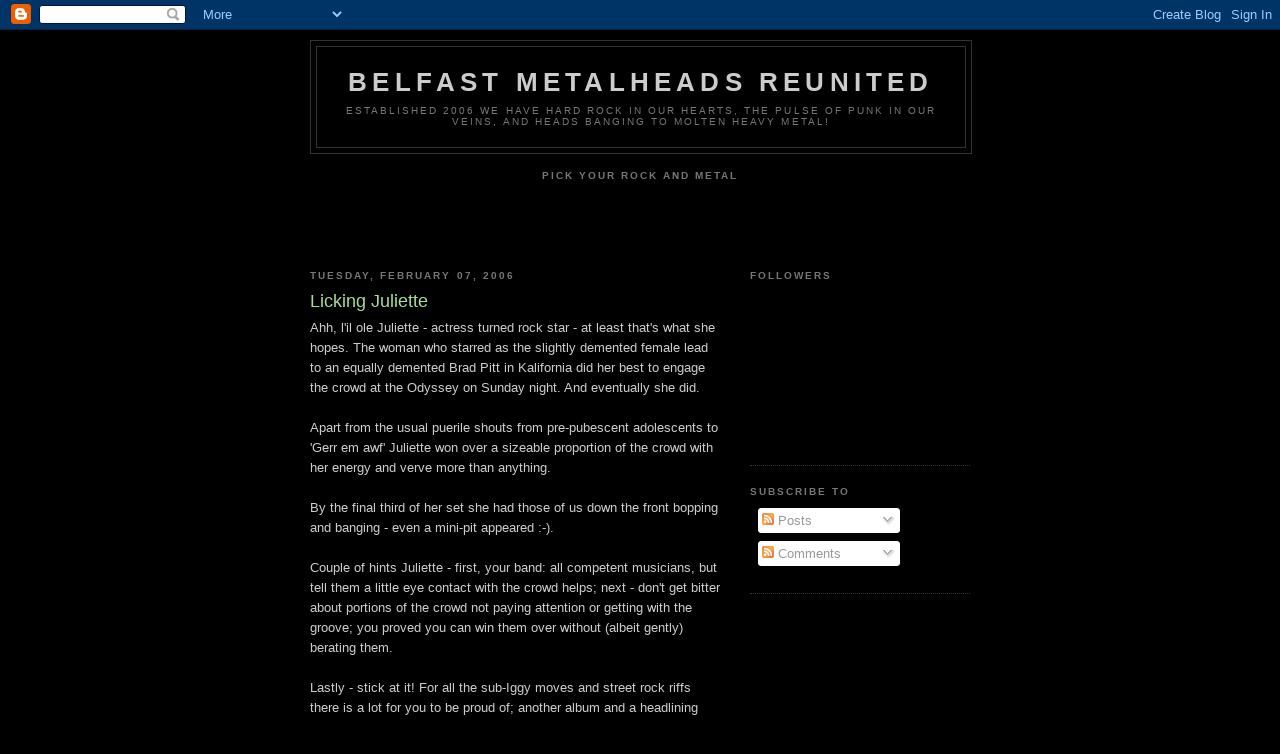

--- FILE ---
content_type: text/html; charset=utf-8
request_url: https://www.google.com/recaptcha/api2/aframe
body_size: 268
content:
<!DOCTYPE HTML><html><head><meta http-equiv="content-type" content="text/html; charset=UTF-8"></head><body><script nonce="GM8xTPkRA1C2hx9RehddLA">/** Anti-fraud and anti-abuse applications only. See google.com/recaptcha */ try{var clients={'sodar':'https://pagead2.googlesyndication.com/pagead/sodar?'};window.addEventListener("message",function(a){try{if(a.source===window.parent){var b=JSON.parse(a.data);var c=clients[b['id']];if(c){var d=document.createElement('img');d.src=c+b['params']+'&rc='+(localStorage.getItem("rc::a")?sessionStorage.getItem("rc::b"):"");window.document.body.appendChild(d);sessionStorage.setItem("rc::e",parseInt(sessionStorage.getItem("rc::e")||0)+1);localStorage.setItem("rc::h",'1764036592619');}}}catch(b){}});window.parent.postMessage("_grecaptcha_ready", "*");}catch(b){}</script></body></html>